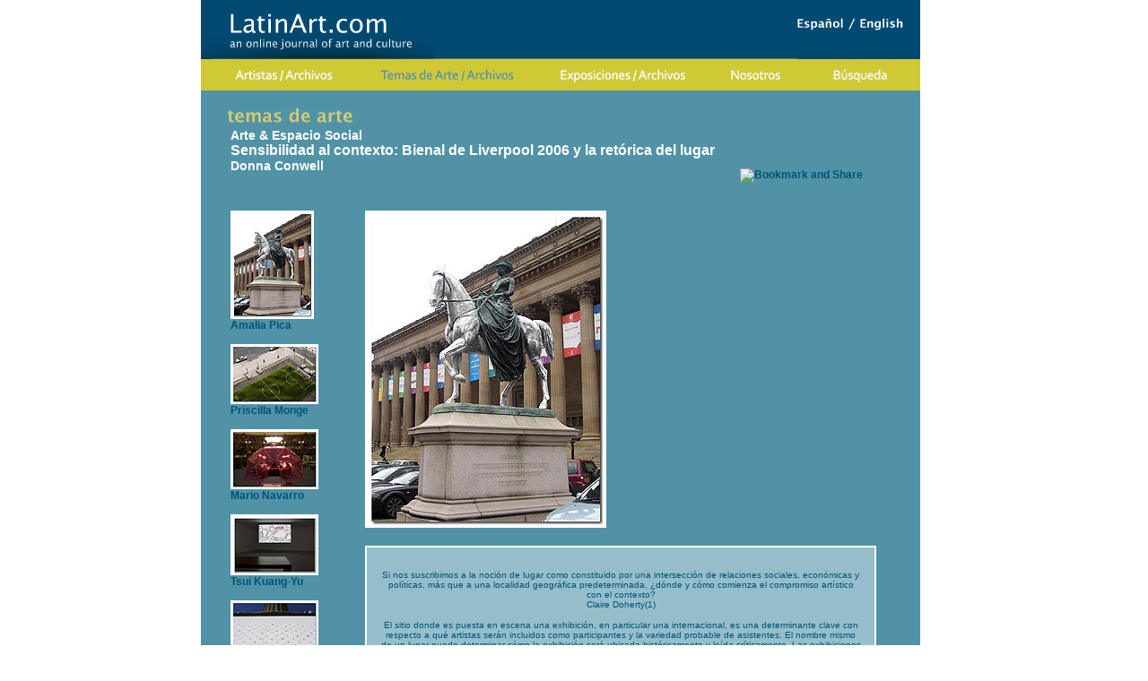

--- FILE ---
content_type: text/html;charset=UTF-8
request_url: https://www.latinart.com/spanish/aiview.cfm?id=363
body_size: 7305
content:

<!DOCTYPE html PUBLIC "-//W3C//DTD XHTML 1.0 Transitional//EN" "http://www.w3.org/TR/xhtml1/DTD/xhtml1-transitional.dtd">
<html xmlns="http://www.w3.org/1999/xhtml">
<head>
<meta http-equiv="Content-Type" content="text/html; charset=utf-8" />
	<title>LatinArt.com - Sensibilidad al contexto: Bienal de Liverpool 2006 y la ret&oacute;rica del lugar by Donna      Conwell</title>
<meta name="description" content="<CENTER><SMALL> <P> Si nos suscribimos a la noci&oacute;n de lugar como constituido por una intersecci&oacute;n de relaciones sociales, econ&oacute;micas y pol&iacute;ticas, m&aacute;s que a una local...">
<LINK REL="stylesheet" TYPE="text/css" HREF="/styles.css">
<script type="text/JavaScript" src="/scripts.js"></script>
<link href="/css/estilos.css" rel="stylesheet" type="text/css" />
<script type="text/javascript">
<!--
function MM_swapImgRestore() { //v3.0
  var i,x,a=document.MM_sr; for(i=0;a&&i<a.length&&(x=a[i])&&x.oSrc;i++) x.src=x.oSrc;
}
function MM_preloadImages() { //v3.0
  var d=document; if(d.images){ if(!d.MM_p) d.MM_p=new Array();
    var i,j=d.MM_p.length,a=MM_preloadImages.arguments; for(i=0; i<a.length; i++)
    if (a[i].indexOf("#")!=0){ d.MM_p[j]=new Image; d.MM_p[j++].src=a[i];}}
}

function MM_findObj(n, d) { //v4.01
  var p,i,x;  if(!d) d=document; if((p=n.indexOf("?"))>0&&parent.frames.length) {
    d=parent.frames[n.substring(p+1)].document; n=n.substring(0,p);}
  if(!(x=d[n])&&d.all) x=d.all[n]; for (i=0;!x&&i<d.forms.length;i++) x=d.forms[i][n];
  for(i=0;!x&&d.layers&&i<d.layers.length;i++) x=MM_findObj(n,d.layers[i].document);
  if(!x && d.getElementById) x=d.getElementById(n); return x;
}

function MM_swapImage() { //v3.0
  var i,j=0,x,a=MM_swapImage.arguments; document.MM_sr=new Array; for(i=0;i<(a.length-2);i+=3)
   if ((x=MM_findObj(a[i]))!=null){document.MM_sr[j++]=x; if(!x.oSrc) x.oSrc=x.src; x.src=a[i+2];}
}
//-->
</script>
<script src="http://jqueryjs.googlecode.com/files/jquery-1.3.js" type="text/javascript"></script>
		
<meta property="og:title" content="Sensibilidad al contexto: Bienal de Liverpool 2006 y la ret&oacute;rica del lugar by Donna      Conwell"/>
<meta property="og:image" content="http://www.latinart.com/images/ar_pica_01_md.jpg"/>
<meta property="og:site_name" content="LatinArt.com"/>
<meta property="og:description" content="<CENTER><SMALL> <P> Si nos suscribimos a la noci&oacute;n de lugar como constituido por una intersecci&oacute;n de relaciones sociales, econ&oacute;micas y pol&iacute;ticas, m&aacute;s que a una local"/>
</head>
<body onLoad="MM_preloadImages('site-images/bot_top_on_01.gif','site-images/bot_top_on_02.gif','site-images/bot_top_on_03.gif','site-images/bot_top_on_04.gif','site-images/bot_top_on_05.gif','site-images/bot_top_on_06.gif','site-images/bot_top_on_07.gif','site-images/bot_top_on_08.gif','site-images/images/box_on_1.jpg','site-images/images/box_on_2.jpg','site-images/images/box_on_3.jpg')">
<div id="wrapper">
  <div id="logo"><a href="index.cfm"><img src="site-images/logo.gif" width="260" height="66" border="0" /></a><a href="/index.cfm"><img src="site-images/english_spanish.gif" width="137" height="66" alt="English/Spanish" border="0" align="right"></a></div>
  <div id="botonera">
  <a href="archives.cfm" onMouseOut="MM_swapImgRestore()" onMouseOver="MM_swapImage('Artists','','site-images/topNav_Artists_on.png',1)"><img src="site-images/topNav_Artists.png" width="158" height="35" alt="Artistas" name="Artists" border="0" id="Artists" /></a>
  <a href="archives.cfm?type=issues"><img src="site-images/topNav_Issues_on.png" width="200" height="35" alt="Temas de Arte" name="Art_Issues" border="0" id="Art Issues" /></a>
  <a href="archives.cfm?type=exhibits" onMouseOut="MM_swapImgRestore()" onMouseOver="MM_swapImage('Exhibitions','','site-images/topNav_Exhibitions_on.png',1)"><img src="site-images/topNav_Exhibitions.png" width="186" height="35" alt="Exposiciones" name="Exhibitions" border="0" id="Exhibitions" /></a>
  <a href="about.cfm" onMouseOut="MM_swapImgRestore()" onMouseOver="MM_swapImage('aboutUs','','site-images/topNav_About_on.png',1)"><img src="site-images/topNav_About.png" width="111" height="35" alt="Nosotros" name="aboutUs" border="0" id="aboutUs" /></a> 
  <a href="search.cfm" onMouseOut="MM_swapImgRestore()" onMouseOver="MM_swapImage('Search','','site-images/topNav_Search_on.png',1)"><img src="site-images/topNav_Search.png" width="118" height="35" alt="Busqueda" name="Search" border="0" id="Search" /></a> 
    <!-- CIERRA BOTONERA -->
  </div>
<!-- main content -->
	<div id="mainContent">
	<img src="site-images/spacer.gif" width="600" height="19" alt="" border="0"><br>
	<img src="site-images/head_issues.gif" width="139" height="17" alt="" border="0">
	<img src="site-images/spacer.gif" width="500" height="17" alt="" border="0"><br>
	<table border="0">
	<tr>
	<td valign="top">
    <table cellpadding="0" cellspacing="0" border="0" width="705">
    <tr><td valign="bottom">
	
	<FONT CLASS="subtitles">Arte & Espacio Social</FONT><br>
	<FONT CLASS="titles">Sensibilidad al contexto: Bienal de Liverpool 2006 y la ret&oacute;rica del lugar</FONT><br>
	<FONT CLASS="subtitles">Donna      Conwell</FONT><br>
	<BR><BR>
	
    </td>
    <td align="right">
	<iframe src="http://www.facebook.com/plugins/like.php?href=http%3A%2F%2Fwww.latinart.com&amp;layout=button_count&amp;show_faces=false&amp;width=75&amp;action=like&amp;font=arial&amp;colorscheme=light&amp;height=21" scrolling="no" frameborder="0" style="border:none; overflow:hidden; width:70px; height:21px;" allowTransparency="true" align="right"></iframe>
    <br><br>
    <!-- AddThis Button BEGIN -->
<script type="text/javascript">var addthis_pub="4a12cac56ed9ab17";</script>
<a href="http://www.addthis.com/bookmark.php?v=20" onMouseOver="return addthis_open(this, '', '[URL]', '[TITLE]')" onMouseOut="addthis_close()" onClick="return addthis_sendto()"><img src="http://s7.addthis.com/static/btn/lg-share-en.gif" width="125" height="16" alt="Bookmark and Share" style="border:0"/></a><script type="text/javascript" src="http://s7.addthis.com/js/200/addthis_widget.js"></script><!-- AddThis Button END -->
    </td>
    </tr></table><br>
	<table  border="0" cellpadding="0" cellspacing="0">
	<tr><td valign="top" width="150">
	
		<A HREF="artdetail.cfm?img=ar_pica_01_md.jpg&tid=362&t=issue">
		<IMG SRC="/images/ar_pica_01_md.jpg"  BORDER="0"  class="artistimg"></A><BR>Amalia Pica<BR><BR>
		
		<A HREF="artdetail.cfm?img=cr_monge_03_md.jpg&tid=362&t=issue">
		<IMG SRC="/images/cr_monge_03_md.jpg"  BORDER="0" ALIGN="ABSMIDDLE" class="artistimg"></A><BR>Priscilla Monge<BR><BR>
		
		<A HREF="artdetail.cfm?img=cl_navar_01_md.jpg&tid=362&t=issue">
		<IMG SRC="/images/cl_navar_01_md.jpg"  BORDER="0"  class="artistimg"></A><BR>Mario Navarro<BR><BR>
		
		<A HREF="artdetail.cfm?img=tw_Kuang_01_md.jpg&tid=362&t=issue">
		<IMG SRC="/images/tw_Kuang_01_md.jpg"  BORDER="0"  class="artistimg"></A><BR>Tsui Kuang-Yu<BR><BR>
		
		<A HREF="artdetail.cfm?img=br_varej_01_md.jpg&tid=362&t=issue">
		<IMG SRC="/images/br_varej_01_md.jpg"  BORDER="0"  class="artistimg"></A><BR>Adriana Varejão<BR><BR>
		
    
	<!-- banner image -->
	<div style="padding-top:30px;">
<A HREF="clicks.cfm?id=11" TARGET="_blank"><IMG SRC="/banners/spanish/langdept_banner.jpg " HEIGHT="600" WIDTH="120" BORDER="0"></A>
</div>
	</td>
	<td valign="top">
		
		<IMG SRC="/images/ar_pica_01_im.jpg"  BORDER="0"  class="artistimg" style="margin-bottom:20px;">
		
	<table class="biography" width="570"><tr><td>
	<CENTER><SMALL> <P> Si nos suscribimos a la noci&oacute;n de lugar como constituido por una intersecci&oacute;n de relaciones sociales, econ&oacute;micas y pol&iacute;ticas, m&aacute;s que a una localidad geogr&aacute;fica predeterminada, &#191;d&oacute;nde y c&oacute;mo comienza el compromiso art&iacute;stico con el contexto?<BR> Claire Doherty(1) </CENTER></SMALL> <P> <CENTER><SMALL> <P> El sitio donde es puesta en escena una exhibici&oacute;n, en particular una internacional, es una determinante clave con respecto a qu&eacute; artistas ser&aacute;n incluidos como participantes y la variedad probable de asistentes.  El nombre mismo de un lugar puede determinar c&oacute;mo la exhibici&oacute;n ser&aacute; ubicada hist&oacute;ricamente y le&iacute;da cr&iacute;ticamente.  Las exhibiciones dependen de los ricos y numerosos beneficios connotativos asociados con su locaci&oacute;n elegida, ya que los sitios siempre apuntan hacia la estabilidad y la historia o, por el contrario, hacia lo ex&oacute;tico, lo nuevo, o incluso hacia el arte en s&iacute;.  <BR> Reesa Greenberg(2) </CENTER></SMALL> <P> <CENTER><SMALL> <P> El derecho a la ciudad, dice Henri Lefebvre, &quot;no puede concebirse como un simple derecho a visitarla o como un regreso a las ciudades tradicionales&quot;.  Al contrario, &quot;s&oacute;lo puede ser formulado como un derecho a la vida urbana transformada y renovada&quot;.  El derecho a la ciudad, por tanto, es mucho m&aacute;s que el derecho de acceder a lo que ya existe: es el derecho a cambiarlo.  <BR> David Harvey(3) </CENTER></SMALL> <P> Dado el hecho de que m&aacute;s de cincuenta bienales/trienales han brotado alrededor del globo en los &uacute;ltimos a&ntilde;os &ndash;un promedio de una cada dos semanas&oacute;no parece arriesgado decir que hoy la mega-exhibici&oacute;n bienal/internacional sin duda alguna ha adquirido una preponderancia como el medio aceptado para convocar, presentar y diseminar el arte contempor&aacute;neo. La evidente ausencia de discurso cr&iacute;tico en relaci&oacute;n a la eficacia de la exhibici&oacute;n internacional a gran escala, parece apoyar la sugerencia de Paul O&iacute;Neill de que se ha convertido en &quot;el nuevo objeto aut&oacute;nomo de nuestros tiempos&quot;.(4) <P> Con semejante exceso de exhibiciones de arte internacional, los organizadores le hacen frente a una tarea poco envidiable y crecientemente competitiva a la hora de asegurarse la asistencia de un p&uacute;blico mundial de arte, que a penas se puede mantener al tanto del circuito rotativo de bienales.  Adem&aacute;s del incremento oportunista de la bienal, cada vez m&aacute;s, hemos visto el desarrollo de lo que Claire Doherty ha identificado como &quot;la ret&oacute;rica del lugar (que) se ha convertido en el preg&oacute;n del curador de la exhibici&oacute;n, o bienal, ubicada en lugares dispersos&quot;.(5) Compromiso con el contexto o con lo espec&iacute;fico del lugar, en tanto que estrategia del curador, es evidente en la abundancia de exhibiciones globales recientes, incluyendo la Bienal de Gwangju, Manifesta 5, la 9na Bienal de Istanbul, la 27a Bienal de S&atilde;o Paulo, IDENSITAT05, y las Bienales de Liverpool del 2004 y del 2006. Toda una nueva terminolog&iacute;a ha evolucionado para describir semejantes pr&aacute;cticas art&iacute;sticas relacionadas con el contexto, yendo desde las orientadas al sitio hasta las espec&iacute;ficas al contexto y basadas en investigaci&oacute;n.  Sin embargo, los comentarios cr&iacute;ticos han comenzado a cuestionar cada vez m&aacute;s si la exhibici&oacute;n internacional de gran formato resulta ser el ambiente m&aacute;s apropiado para mostrar obras espec&iacute;ficas al contexto [context-specific works], y si ser&aacute; que privilegiar el compromiso con el lugar, sobre pr&aacute;cticas basadas en el estudio, inevitablemente conduce a la producci&oacute;n de obras de arte m&aacute;s interesantes y desafiantes.  Como Paul O&iacute;Neill se pregunta, &quot;&#191;Es (la bienal/mega-exhibici&oacute;n) el lugar donde mostrar el tipo de obra espec&iacute;fica al sitio/contexto, o espec&iacute;fica al participante [participant-specific], una vez que la versi&oacute;n vaciada de la obra de arte se convierte en otra parte m&aacute;s de la exhibici&oacute;n, como espacio aut&oacute;nomo separado del contexto cultural, social y pol&iacute;tico de su locaci&oacute;n?&quot;.(6)<P> Desde su instauraci&oacute;n en 1999, la Bienal de Liverpool se ha convertido en el m&aacute;s grande y m&aacute;s comentado festival de artes contempor&aacute;neas de Gran Breta&ntilde;a.  La edici&oacute;n m&aacute;s reciente se inaugur&oacute; el16 de septiembre y permaneci&oacute; hasta el 26 de noviembre del 2006.  Inspirada por la gente, la historia y el entorno arquitect&oacute;nico de Liverpool, el n&uacute;cleo cr&iacute;tico de la bienal,  <I>International 06</I>, involucr&oacute; m&aacute;s de treinta y cinco nuevas comisiones, quince de las cuales se ubicaron en el &aacute;mbito p&uacute;blico.   Curadores de cuatro organizaciones asociadas (Tate Liverpool, FACT, Open Eye, y Bluecoat) colaboraron con dos curadores consultores,  Gerardo Mosquera de Cuba y Manray Hsu de Taiwan, para proveer una plataforma para obra &quot;sensible al contexto&quot;(7) que se enfocar&iacute;a en la reciente regeneraci&oacute;n urbana de  Liverpool. <P> El curador taiwan&eacute;s Manray Hsu sugiri&oacute; que los artistas invitados deber&iacute;an introducir  una multitud de letreros nuevos a trav&eacute;s de la superficie entera de Liverpool,  que pudieran interrumpir los &quot;hipertextos&quot; globalizados de la ciudad y &quot;confrontar tanto a residentes como a visitantes con nuevas indicaciones visuales y desaf&iacute;os&quot;.(8) Trabajando con la noci&oacute;n tradicional china del chi, Hsu tambi&eacute;n quer&iacute;a ocuparse de los bloqueos y descompensaciones dentro de la ciudad empleando el concepto de arquipuntura (acupuntura para el entorno arquitect&oacute;nico).  Ubicando obras de arte en puntos claves a trav&eacute;s de la ciudad, busc&oacute; darle rienda suelta al fluir de la energ&iacute;a creativa.  <P> Mosquera, el curador radicado en La Habana, enfoc&oacute; las disparidades y los contrastes entre el rico pasado de Liverpool como un gran Puerto del Imperio brit&aacute;nico y su declive econ&oacute;mico de la post-guerra y subsiguiente regeneraci&oacute;n urbana. Mosquera reaccion&oacute; en particular ante la inscripci&oacute;n grabada al pie de la estatua de Col&oacute;n en el Palmer House Sefton Park que dice as&iacute;, &quot;El Descubridor de las Am&eacute;ricas fue el Hacedor de Liverpool&quot;.  La inscripci&oacute;n sugiere c&oacute;mo Liverpool se convirti&oacute; en  ciudad como resultado de las empresas imperiales de comercio, pirater&iacute;a, trata de esclavos y conquista, y la expansi&oacute;n de Europa hacia las colonias. En respuesta a esto,  Mosquera busc&oacute; engendrar un viaje colonial en reversa trayendo a artistas de las Am&eacute;ricas, África, y Asia a Liverpool los cuales aportar&iacute;an sus propias perspectivas a la ciudad y sus gentes, &quot;creando arte de inter&eacute;s humano y que contribuir&iacute;a a un nuevo entendimiento del Liverpool contempor&aacute;neo&quot;.(9) La aproximaci&oacute;n de Mosquera a <I>International 06</I> se construye a partir de su indagaci&oacute;n altamente cr&iacute;tica e influyente del sistema centralizado del mundo del arte y su argumento de que mientras vivimos en un mundo de intercambios y de comunicaciones globales &quot;de hecho las conexiones s&oacute;lo se dan dentro de un patr&oacute;n radical y hegem&oacute;nico alrededor de los centros de poder, donde los pa&iacute;ses perif&eacute;ricos (la mayor parte del mundo) permanecen desconectados los unos de los otros, o se conectan s&oacute;lo indirectamente &ndash;y bajo el control de&oacute;los centros&quot;.(10)<BR>  <BR>  <P> <P> 
	</td></tr></table>
	<table cellpadding="5" cellspacing="0" border="0" align="right"><tr><td class="white">
	1 de 3 p&aacute;ginas
	
	 &nbsp;&nbsp;&nbsp;&nbsp;<A HREF="aiview.cfm?start=2&id=363">siguiente p&aacute;gina</A> 
	</td><td width="10"></td></tr></table><br>
	<A HREF="mailto:info@latinart.com"><img src="site-images/btn_comments.gif" width="142" height="19" alt="" border="0"></A>
	<br><br>

	<a href="archives.cfm?type=issues" class="aback">regresar a temas de arte</a>
	</td></tr></table>
	<br><br>
</div>  
</div>  
<script type="text/javascript">
var gaJsHost = (("https:" == document.location.protocol) ? "https://ssl." : "http://www.");
document.write(unescape("%3Cscript src='" + gaJsHost + "google-analytics.com/ga.js' type='text/javascript'%3E%3C/script%3E"));
</script>
<script type="text/javascript">
try {
var pageTracker = _gat._getTracker("UA-8853409-1");
pageTracker._trackPageview();
} catch(err) {}</script></BODY></HTML>
